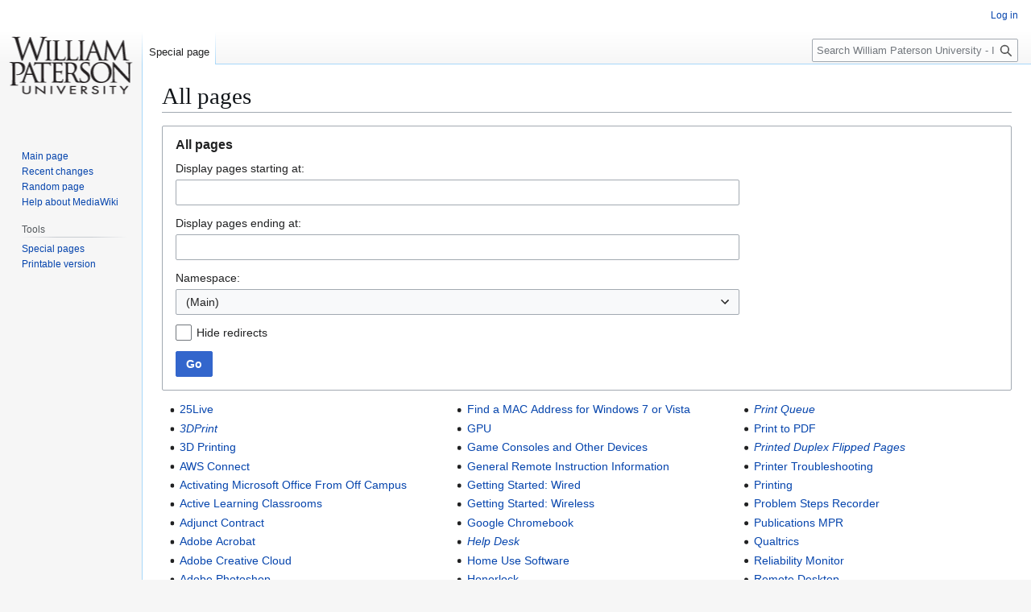

--- FILE ---
content_type: text/html; charset=UTF-8
request_url: https://itwiki.wpunj.edu/index.php/Special:AllPages
body_size: 41564
content:
<!DOCTYPE html>
<html class="client-nojs" lang="en" dir="ltr">
<head>
<meta charset="UTF-8">
<title>All pages - William Paterson University - Information Technology's Wiki</title>
<script>(function(){var className="client-js";var cookie=document.cookie.match(/(?:^|; )it_wikimwclientpreferences=([^;]+)/);if(cookie){cookie[1].split('%2C').forEach(function(pref){className=className.replace(new RegExp('(^| )'+pref.replace(/-clientpref-\w+$|[^\w-]+/g,'')+'-clientpref-\\w+( |$)'),'$1'+pref+'$2');});}document.documentElement.className=className;}());RLCONF={"wgBreakFrames":true,"wgSeparatorTransformTable":["",""],"wgDigitTransformTable":["",""],"wgDefaultDateFormat":"dmy","wgMonthNames":["","January","February","March","April","May","June","July","August","September","October","November","December"],"wgRequestId":"aTg3ZiXvycQIVW3nz0KdcAAAAA4","wgCanonicalNamespace":"Special","wgCanonicalSpecialPageName":"Allpages","wgNamespaceNumber":-1,"wgPageName":"Special:AllPages","wgTitle":"AllPages","wgCurRevisionId":0,"wgRevisionId":0,"wgArticleId":0,"wgIsArticle":false,"wgIsRedirect":false,"wgAction":"view","wgUserName":null,"wgUserGroups":["*"],"wgCategories":[],"wgPageViewLanguage":"en","wgPageContentLanguage":"en","wgPageContentModel":"wikitext","wgRelevantPageName":"Special:AllPages","wgRelevantArticleId":0,"wgIsProbablyEditable":false,"wgRelevantPageIsProbablyEditable":false,"wgCiteReferencePreviewsActive":true};
RLSTATE={"site.styles":"ready","user.styles":"ready","user":"ready","user.options":"loading","mediawiki.special":"ready","oojs-ui-core.styles":"ready","oojs-ui.styles.indicators":"ready","mediawiki.widgets.styles":"ready","oojs-ui-core.icons":"ready","mediawiki.htmlform.ooui.styles":"ready","mediawiki.htmlform.styles":"ready","skins.vector.styles.legacy":"ready","ext.embedVideo.styles":"ready"};RLPAGEMODULES=["mediawiki.htmlform","mediawiki.htmlform.ooui","mediawiki.widgets","site","mediawiki.page.ready","skins.vector.legacy.js","ext.embedVideo.overlay"];</script>
<script>(RLQ=window.RLQ||[]).push(function(){mw.loader.impl(function(){return["user.options@12s5i",function($,jQuery,require,module){mw.user.tokens.set({"patrolToken":"+\\","watchToken":"+\\","csrfToken":"+\\"});
}];});});</script>
<link rel="stylesheet" href="/load.php?lang=en&amp;modules=ext.embedVideo.styles%7Cmediawiki.htmlform.ooui.styles%7Cmediawiki.htmlform.styles%7Cmediawiki.special%7Cmediawiki.widgets.styles%7Coojs-ui-core.icons%2Cstyles%7Coojs-ui.styles.indicators%7Cskins.vector.styles.legacy&amp;only=styles&amp;skin=vector">
<script async="" src="/load.php?lang=en&amp;modules=startup&amp;only=scripts&amp;raw=1&amp;skin=vector"></script>
<meta name="generator" content="MediaWiki 1.43.1">
<meta name="robots" content="noindex,nofollow,max-image-preview:standard">
<meta name="format-detection" content="telephone=no">
<meta name="viewport" content="width=1120">
<link rel="search" type="application/opensearchdescription+xml" href="/rest.php/v1/search" title="William Paterson University - Information Technology&#039;s Wiki (en)">
<link rel="EditURI" type="application/rsd+xml" href="https://itwiki.wpunj.edu/api.php?action=rsd">
<link rel="alternate" type="application/atom+xml" title="William Paterson University - Information Technology&#039;s Wiki Atom feed" href="/index.php?title=Special:RecentChanges&amp;feed=atom">
</head>
<body class="skin-vector-legacy mediawiki ltr sitedir-ltr mw-hide-empty-elt ns--1 ns-special mw-special-Allpages page-Special_AllPages rootpage-Special_AllPages skin-vector action-view"><div id="mw-page-base" class="noprint"></div>
<div id="mw-head-base" class="noprint"></div>
<div id="content" class="mw-body" role="main">
	<a id="top"></a>
	<div id="siteNotice"></div>
	<div class="mw-indicators">
	</div>
	<h1 id="firstHeading" class="firstHeading mw-first-heading">All pages</h1>
	<div id="bodyContent" class="vector-body">
		
		<div id="contentSub"><div id="mw-content-subtitle"></div></div>
		<div id="contentSub2"></div>
		
		<div id="jump-to-nav"></div>
		<a class="mw-jump-link" href="#mw-head">Jump to navigation</a>
		<a class="mw-jump-link" href="#searchInput">Jump to search</a>
		<div id="mw-content-text" class="mw-body-content"><div class='mw-htmlform-ooui-wrapper oo-ui-layout oo-ui-panelLayout oo-ui-panelLayout-padded oo-ui-panelLayout-framed'><form action='/index.php/Special:AllPages' method='get' enctype='application/x-www-form-urlencoded' class='mw-htmlform mw-htmlform-ooui oo-ui-layout oo-ui-formLayout'><fieldset class='oo-ui-layout oo-ui-labelElement oo-ui-fieldsetLayout'><legend class='oo-ui-fieldsetLayout-header'><span class='oo-ui-iconElement-icon oo-ui-iconElement-noIcon'></span><span class='oo-ui-labelElement-label'>All pages</span></legend><div class='oo-ui-fieldsetLayout-group'><div class='oo-ui-widget oo-ui-widget-enabled'><div id='ooui-php-5' class='mw-htmlform-field-HTMLTextField oo-ui-layout oo-ui-labelElement oo-ui-fieldLayout oo-ui-fieldLayout-align-top' data-ooui='{"_":"mw.htmlform.FieldLayout","fieldWidget":{"tag":"nsfrom"},"align":"top","helpInline":true,"$overlay":true,"label":{"html":"Display pages starting at:"},"classes":["mw-htmlform-field-HTMLTextField"]}'><div class='oo-ui-fieldLayout-body'><span class='oo-ui-fieldLayout-header'><label for='ooui-php-1' class='oo-ui-labelElement-label'>Display pages starting at:</label></span><div class='oo-ui-fieldLayout-field'><div id='nsfrom' class='oo-ui-widget oo-ui-widget-enabled oo-ui-inputWidget oo-ui-textInputWidget oo-ui-textInputWidget-type-text oo-ui-textInputWidget-php' data-ooui='{"_":"OO.ui.TextInputWidget","name":"from","inputId":"ooui-php-1","required":false}'><input type='text' tabindex='0' name='from' value='' id='ooui-php-1' class='oo-ui-inputWidget-input' /><span class='oo-ui-iconElement-icon oo-ui-iconElement-noIcon'></span><span class='oo-ui-indicatorElement-indicator oo-ui-indicatorElement-noIndicator'></span></div></div></div></div><div id='ooui-php-6' class='mw-htmlform-field-HTMLTextField oo-ui-layout oo-ui-labelElement oo-ui-fieldLayout oo-ui-fieldLayout-align-top' data-ooui='{"_":"mw.htmlform.FieldLayout","fieldWidget":{"tag":"nsto"},"align":"top","helpInline":true,"$overlay":true,"label":{"html":"Display pages ending at:"},"classes":["mw-htmlform-field-HTMLTextField"]}'><div class='oo-ui-fieldLayout-body'><span class='oo-ui-fieldLayout-header'><label for='ooui-php-2' class='oo-ui-labelElement-label'>Display pages ending at:</label></span><div class='oo-ui-fieldLayout-field'><div id='nsto' class='oo-ui-widget oo-ui-widget-enabled oo-ui-inputWidget oo-ui-textInputWidget oo-ui-textInputWidget-type-text oo-ui-textInputWidget-php' data-ooui='{"_":"OO.ui.TextInputWidget","name":"to","inputId":"ooui-php-2","required":false}'><input type='text' tabindex='0' name='to' value='' id='ooui-php-2' class='oo-ui-inputWidget-input' /><span class='oo-ui-iconElement-icon oo-ui-iconElement-noIcon'></span><span class='oo-ui-indicatorElement-indicator oo-ui-indicatorElement-noIndicator'></span></div></div></div></div><div data-mw-modules='mediawiki.widgets' id='ooui-php-7' class='mw-htmlform-field-HTMLSelectNamespace mw-htmlform-autoinfuse oo-ui-layout oo-ui-labelElement oo-ui-fieldLayout oo-ui-fieldLayout-align-top' data-ooui='{"_":"mw.htmlform.FieldLayout","fieldWidget":{"tag":"namespace"},"align":"top","helpInline":true,"$overlay":true,"label":{"html":"Namespace:"},"classes":["mw-htmlform-field-HTMLSelectNamespace","mw-htmlform-autoinfuse"]}'><div class='oo-ui-fieldLayout-body'><span class='oo-ui-fieldLayout-header'><label for='ooui-php-3' class='oo-ui-labelElement-label'>Namespace:</label></span><div class='oo-ui-fieldLayout-field'><div id='namespace' class='oo-ui-widget oo-ui-widget-enabled oo-ui-inputWidget oo-ui-dropdownInputWidget oo-ui-dropdownInputWidget-php mw-widget-namespaceInputWidget' data-ooui='{"_":"mw.widgets.NamespaceInputWidget","includeAllValue":null,"userLang":false,"exclude":[],"dropdown":{"$overlay":true},"name":"namespace","value":"0","inputId":"ooui-php-3","required":false}'><select tabindex='0' name='namespace' id='ooui-php-3' class='oo-ui-inputWidget-input oo-ui-indicator-down'><option value='0' selected='selected'>(Main)</option><option value='1'>Talk</option><option value='2'>User</option><option value='3'>User talk</option><option value='4'>Information Technology&#039;s Wiki</option><option value='5'>Information Technology&#039;s Wiki talk</option><option value='6'>File</option><option value='7'>File talk</option><option value='8'>MediaWiki</option><option value='9'>MediaWiki talk</option><option value='10'>Template</option><option value='11'>Template talk</option><option value='12'>Help</option><option value='13'>Help talk</option><option value='14'>Category</option><option value='15'>Category talk</option></select></div></div></div></div><div id='ooui-php-8' class='mw-htmlform-field-HTMLCheckField oo-ui-layout oo-ui-labelElement oo-ui-fieldLayout oo-ui-fieldLayout-align-inline' data-ooui='{"_":"mw.htmlform.FieldLayout","fieldWidget":{"tag":"hidredirects"},"align":"inline","helpInline":true,"$overlay":true,"label":{"html":"Hide redirects"},"classes":["mw-htmlform-field-HTMLCheckField"]}'><div class='oo-ui-fieldLayout-body'><span class='oo-ui-fieldLayout-field'><span id='hidredirects' class='oo-ui-widget oo-ui-widget-enabled oo-ui-inputWidget oo-ui-checkboxInputWidget' data-ooui='{"_":"OO.ui.CheckboxInputWidget","name":"hideredirects","value":"1","inputId":"ooui-php-4","required":false}'><input type='checkbox' tabindex='0' name='hideredirects' value='1' id='ooui-php-4' class='oo-ui-inputWidget-input' /><span class='oo-ui-checkboxInputWidget-checkIcon oo-ui-widget oo-ui-widget-enabled oo-ui-iconElement-icon oo-ui-icon-check oo-ui-iconElement oo-ui-labelElement-invisible oo-ui-iconWidget oo-ui-image-invert'></span></span></span><span class='oo-ui-fieldLayout-header'><label for='ooui-php-4' class='oo-ui-labelElement-label'>Hide redirects</label></span></div></div><div class="mw-htmlform-submit-buttons">
<span id='ooui-php-9' class='mw-htmlform-submit oo-ui-widget oo-ui-widget-enabled oo-ui-inputWidget oo-ui-buttonElement oo-ui-buttonElement-framed oo-ui-labelElement oo-ui-flaggedElement-primary oo-ui-flaggedElement-progressive oo-ui-buttonInputWidget' data-ooui='{"_":"OO.ui.ButtonInputWidget","type":"submit","value":"Go","label":"Go","flags":["primary","progressive"],"classes":["mw-htmlform-submit"]}'><button type='submit' tabindex='0' value='Go' class='oo-ui-inputWidget-input oo-ui-buttonElement-button'><span class='oo-ui-iconElement-icon oo-ui-iconElement-noIcon oo-ui-image-invert'></span><span class='oo-ui-labelElement-label'>Go</span><span class='oo-ui-indicatorElement-indicator oo-ui-indicatorElement-noIndicator oo-ui-image-invert'></span></button></span></div>
</div></div></fieldset></form></div><div class="mw-allpages-body"><ul class="mw-allpages-chunk"><li><a href="/index.php/25Live" title="25Live">25Live</a></li>
<li class="allpagesredirect"><a href="/index.php/3DPrint" class="mw-redirect" title="3DPrint">3DPrint</a></li>
<li><a href="/index.php/3D_Printing" title="3D Printing">3D Printing</a></li>
<li><a href="/index.php/AWS_Connect" title="AWS Connect">AWS Connect</a></li>
<li><a href="/index.php/Activating_Microsoft_Office_From_Off_Campus" title="Activating Microsoft Office From Off Campus">Activating Microsoft Office From Off Campus</a></li>
<li><a href="/index.php/Active_Learning_Classrooms" title="Active Learning Classrooms">Active Learning Classrooms</a></li>
<li><a href="/index.php/Adjunct_Contract" title="Adjunct Contract">Adjunct Contract</a></li>
<li><a href="/index.php/Adobe_Acrobat" title="Adobe Acrobat">Adobe Acrobat</a></li>
<li><a href="/index.php/Adobe_Creative_Cloud" title="Adobe Creative Cloud">Adobe Creative Cloud</a></li>
<li><a href="/index.php/Adobe_Photoshop" title="Adobe Photoshop">Adobe Photoshop</a></li>
<li><a href="/index.php/Affirmed/Preferred_First_Name" title="Affirmed/Preferred First Name">Affirmed/Preferred First Name</a></li>
<li class="allpagesredirect"><a href="/index.php/Affirmed_(Preferred)_Name" class="mw-redirect" title="Affirmed (Preferred) Name">Affirmed (Preferred) Name</a></li>
<li><a href="/index.php/Android" title="Android">Android</a></li>
<li><a href="/index.php/Android_Email_Settings" title="Android Email Settings">Android Email Settings</a></li>
<li><a href="/index.php/Announcements_-_Campus_wide" title="Announcements - Campus wide">Announcements - Campus wide</a></li>
<li><a href="/index.php/Apple_Calendar_with_Exchange_Accounts" title="Apple Calendar with Exchange Accounts">Apple Calendar with Exchange Accounts</a></li>
<li><a href="/index.php/ArcGIS" title="ArcGIS">ArcGIS</a></li>
<li class="allpagesredirect"><a href="/index.php/ArcGIS_Online" class="mw-redirect" title="ArcGIS Online">ArcGIS Online</a></li>
<li><a href="/index.php/Attendance_Tracking" title="Attendance Tracking">Attendance Tracking</a></li>
<li><a href="/index.php/Banner_Faculty_%26_Advisor_Class_List" title="Banner Faculty &amp; Advisor Class List">Banner Faculty &amp; Advisor Class List</a></li>
<li><a href="/index.php/Base_Navigation" title="Base Navigation">Base Navigation</a></li>
<li><a href="/index.php/Bb_Mobile_Learn" title="Bb Mobile Learn">Bb Mobile Learn</a></li>
<li><a href="/index.php/Bitlocker" title="Bitlocker">Bitlocker</a></li>
<li><a href="/index.php/Blackboard" title="Blackboard">Blackboard</a></li>
<li class="allpagesredirect"><a href="/index.php/Blackboard-Faculty" class="mw-redirect" title="Blackboard-Faculty">Blackboard-Faculty</a></li>
<li class="allpagesredirect"><a href="/index.php/Blackboard-Student" class="mw-redirect" title="Blackboard-Student">Blackboard-Student</a></li>
<li><a href="/index.php/Blackboard_Collaborate_Chrome_Settings" title="Blackboard Collaborate Chrome Settings">Blackboard Collaborate Chrome Settings</a></li>
<li><a href="/index.php/Blackboard_Ultra" title="Blackboard Ultra">Blackboard Ultra</a></li>
<li><a href="/index.php/Blackboard_Ultra_Migration" title="Blackboard Ultra Migration">Blackboard Ultra Migration</a></li>
<li><a href="/index.php/Blackboard_Ultra_%E2%80%93_Students" title="Blackboard Ultra – Students">Blackboard Ultra – Students</a></li>
<li><a href="/index.php/Blackboard_support" title="Blackboard support">Blackboard support</a></li>
<li class="allpagesredirect"><a href="/index.php/COVID-19_Technology_Resources" class="mw-redirect" title="COVID-19 Technology Resources">COVID-19 Technology Resources</a></li>
<li class="allpagesredirect"><a href="/index.php/CTLT" class="mw-redirect" title="CTLT">CTLT</a></li>
<li><a href="/index.php/Canon_Print_Studio_Pro" title="Canon Print Studio Pro">Canon Print Studio Pro</a></li>
<li><a href="/index.php/Capturing_a_Screenshot" title="Capturing a Screenshot">Capturing a Screenshot</a></li>
<li><a href="/index.php/Changing_Your_Password_on_Mac_OS_X" title="Changing Your Password on Mac OS X">Changing Your Password on Mac OS X</a></li>
<li><a href="/index.php/Cisco_WebEx_Room_Kits" title="Cisco WebEx Room Kits">Cisco WebEx Room Kits</a></li>
<li class="allpagesredirect"><a href="/index.php/Cisco_WebEx_Roomkits" class="mw-redirect" title="Cisco WebEx Roomkits">Cisco WebEx Roomkits</a></li>
<li><a href="/index.php/Classroom_Technology_Support" title="Classroom Technology Support">Classroom Technology Support</a></li>
<li><a href="/index.php/Clear_Browser_Cache" title="Clear Browser Cache">Clear Browser Cache</a></li>
<li><a href="/index.php/Clear_Cache_in_Internet_Explorer_9" title="Clear Cache in Internet Explorer 9">Clear Cache in Internet Explorer 9</a></li>
<li><a href="/index.php/Clearing_Java_Cache" title="Clearing Java Cache">Clearing Java Cache</a></li>
<li><a href="/index.php/College_Hall" title="College Hall">College Hall</a></li>
<li><a href="/index.php/Computer_Availability" title="Computer Availability">Computer Availability</a></li>
<li><a href="/index.php/Computer_Renewal_Program_New_PC" title="Computer Renewal Program New PC">Computer Renewal Program New PC</a></li>
<li class="allpagesredirect"><a href="/index.php/Confirmation_of_Enrollment" class="mw-redirect" title="Confirmation of Enrollment">Confirmation of Enrollment</a></li>
<li><a href="/index.php/Course_Evaluations" title="Course Evaluations">Course Evaluations</a></li>
<li><a href="/index.php/Course_Evaluations_Open_and_Close_Instructions" title="Course Evaluations Open and Close Instructions">Course Evaluations Open and Close Instructions</a></li>
<li class="allpagesredirect"><a href="/index.php/Creating_a_Pass_Phrase" class="mw-redirect" title="Creating a Pass Phrase">Creating a Pass Phrase</a></li>
<li><a href="/index.php/Creating_a_Password_Pass_Phrase" title="Creating a Password Pass Phrase">Creating a Password Pass Phrase</a></li>
<li><a href="/index.php/Current_Optional_Software_For_Mac" title="Current Optional Software For Mac">Current Optional Software For Mac</a></li>
<li><a href="/index.php/Dell_Command_Update" title="Dell Command Update">Dell Command Update</a></li>
<li><a href="/index.php/Departmental_Roku_Devices" title="Departmental Roku Devices">Departmental Roku Devices</a></li>
<li><a href="/index.php/Distribution_Lists" title="Distribution Lists">Distribution Lists</a></li>
<li><a href="/index.php/Document_Collaboration_and_Sharing_Use_Cases" title="Document Collaboration and Sharing Use Cases">Document Collaboration and Sharing Use Cases</a></li>
<li><a href="/index.php/DotCMS" title="DotCMS">DotCMS</a></li>
<li><a href="/index.php/DotCMS-ContactForm" title="DotCMS-ContactForm">DotCMS-ContactForm</a></li>
<li><a href="/index.php/DotCMS-InlineContentEditing" title="DotCMS-InlineContentEditing">DotCMS-InlineContentEditing</a></li>
<li class="allpagesredirect"><a href="/index.php/Duo" class="mw-redirect" title="Duo">Duo</a></li>
<li><a href="/index.php/Duo_Universal_Prompt" title="Duo Universal Prompt">Duo Universal Prompt</a></li>
<li><a href="/index.php/Eduroam" title="Eduroam">Eduroam</a></li>
<li><a href="/index.php/Email_Account_Types" title="Email Account Types">Email Account Types</a></li>
<li><a href="/index.php/Email_Attachments" title="Email Attachments">Email Attachments</a></li>
<li><a href="/index.php/Emergency_Notifications" title="Emergency Notifications">Emergency Notifications</a></li>
<li><a href="/index.php/Event_Video_Recording" title="Event Video Recording">Event Video Recording</a></li>
<li><a href="/index.php/Examplify" title="Examplify">Examplify</a></li>
<li><a href="/index.php/Excel_Files_From_Web_Dont_Open" title="Excel Files From Web Dont Open">Excel Files From Web Dont Open</a></li>
<li><a href="/index.php/Faculty_Load_Module" title="Faculty Load Module">Faculty Load Module</a></li>
<li><a href="/index.php/Figma" title="Figma">Figma</a></li>
<li><a href="/index.php/Final_Grade_Entry" title="Final Grade Entry">Final Grade Entry</a></li>
<li><a href="/index.php/Find_a_MAC_Address_for_Windows_7_or_Vista" title="Find a MAC Address for Windows 7 or Vista">Find a MAC Address for Windows 7 or Vista</a></li>
<li><a href="/index.php/GPU" title="GPU">GPU</a></li>
<li><a href="/index.php/Game_Consoles_and_Other_Devices" title="Game Consoles and Other Devices">Game Consoles and Other Devices</a></li>
<li><a href="/index.php/General_Remote_Instruction_Information" title="General Remote Instruction Information">General Remote Instruction Information</a></li>
<li><a href="/index.php/Getting_Started:_Wired" title="Getting Started: Wired">Getting Started: Wired</a></li>
<li><a href="/index.php/Getting_Started:_Wireless" title="Getting Started: Wireless">Getting Started: Wireless</a></li>
<li><a href="/index.php/Google_Chromebook" title="Google Chromebook">Google Chromebook</a></li>
<li class="allpagesredirect"><a href="/index.php/Help_Desk" class="mw-redirect" title="Help Desk">Help Desk</a></li>
<li><a href="/index.php/Home_Use_Software" title="Home Use Software">Home Use Software</a></li>
<li><a href="/index.php/Honorlock" title="Honorlock">Honorlock</a></li>
<li><a href="/index.php/Hovercam" title="Hovercam">Hovercam</a></li>
<li><a href="/index.php/IOS_Email_Settings" title="IOS Email Settings">IOS Email Settings</a></li>
<li><a href="/index.php/IPTV" title="IPTV">IPTV</a></li>
<li><a href="/index.php/IPhone/iPad/iTouch_Wireless" title="IPhone/iPad/iTouch Wireless">IPhone/iPad/iTouch Wireless</a></li>
<li><a href="/index.php/IT_Resources" title="IT Resources">IT Resources</a></li>
<li><a href="/index.php/Identify_a_PC_and_MAC" title="Identify a PC and MAC">Identify a PC and MAC</a></li>
<li class="allpagesredirect"><a href="/index.php/Illumira_(formerly_NJVid)" class="mw-redirect" title="Illumira (formerly NJVid)">Illumira (formerly NJVid)</a></li>
<li><a href="/index.php/Immersive_Technology_Suite" title="Immersive Technology Suite">Immersive Technology Suite</a></li>
<li><a href="/index.php/Information_Technology_Orientation" title="Information Technology Orientation">Information Technology Orientation</a></li>
<li><a href="/index.php/Information_Technology_Security" title="Information Technology Security">Information Technology Security</a></li>
<li><a href="/index.php/IntelleCheck_Evisions" title="IntelleCheck Evisions">IntelleCheck Evisions</a></li>
<li><a href="/index.php/Introduction_to_Information_Technology" title="Introduction to Information Technology">Introduction to Information Technology</a></li>
<li><a href="/index.php/JMP_Pro_by_SAS" title="JMP Pro by SAS">JMP Pro by SAS</a></li>
<li><a href="/index.php/Java_1.7_INB_fix" title="Java 1.7 INB fix">Java 1.7 INB fix</a></li>
<li><a href="/index.php/Kindle_Fire_Wireless" title="Kindle Fire Wireless">Kindle Fire Wireless</a></li>
<li><a href="/index.php/LinkedIn_Learning" title="LinkedIn Learning">LinkedIn Learning</a></li>
<li><a href="/index.php/Low_Disk_Space" title="Low Disk Space">Low Disk Space</a></li>
<li class="allpagesredirect"><a href="/index.php/Lynda" class="mw-redirect" title="Lynda">Lynda</a></li>
<li><a href="/index.php/MPR_Video_Files_Archiving" title="MPR Video Files Archiving">MPR Video Files Archiving</a></li>
<li><a href="/index.php/MacOS_Network_Connection_Troubleshooting" title="MacOS Network Connection Troubleshooting">MacOS Network Connection Troubleshooting</a></li>
<li><a href="/index.php/Mac_Desktop_%22Flashing%22" title="Mac Desktop &quot;Flashing&quot;">Mac Desktop &quot;Flashing&quot;</a></li>
<li><a href="/index.php/Mac_Laptop_Off_Campus_Networking" title="Mac Laptop Off Campus Networking">Mac Laptop Off Campus Networking</a></li>
<li class="allpagesredirect"><a href="/index.php/Mac_OS_Managed_Installs_%26_Updates" class="mw-redirect" title="Mac OS Managed Installs &amp; Updates">Mac OS Managed Installs &amp; Updates</a></li>
<li><a href="/index.php/Mac_OS_Managed_Software_Center" title="Mac OS Managed Software Center">Mac OS Managed Software Center</a></li>
<li><a href="/index.php/Mac_Office_2016" title="Mac Office 2016">Mac Office 2016</a></li>
<li><a href="/index.php/Mac_Serial_Number" title="Mac Serial Number">Mac Serial Number</a></li>
<li><a href="/index.php/Main_Page" title="Main Page">Main Page</a></li>
<li><a href="/index.php/Managed_Software_Update_Hung" title="Managed Software Update Hung">Managed Software Update Hung</a></li>
<li><a href="/index.php/Manually_Connect_WP_Wireless" title="Manually Connect WP Wireless">Manually Connect WP Wireless</a></li>
<li><a href="/index.php/Manually_Connect_to_Wired_Network" title="Manually Connect to Wired Network">Manually Connect to Wired Network</a></li>
<li><a href="/index.php/Map_a_Network_Drive" title="Map a Network Drive">Map a Network Drive</a></li>
<li><a href="/index.php/Microsoft_Excel" title="Microsoft Excel">Microsoft Excel</a></li>
<li class="allpagesredirect"><a href="/index.php/Microsoft_Home_Use_Program" class="mw-redirect" title="Microsoft Home Use Program">Microsoft Home Use Program</a></li>
<li class="allpagesredirect"><a href="/index.php/Microsoft_Office_2016" class="mw-redirect" title="Microsoft Office 2016">Microsoft Office 2016</a></li>
<li><a href="/index.php/Microsoft_Office_365" title="Microsoft Office 365">Microsoft Office 365</a></li>
<li><a href="/index.php/Microsoft_PowerPoint" title="Microsoft PowerPoint">Microsoft PowerPoint</a></li>
<li><a href="/index.php/Mobile_Apps" title="Mobile Apps">Mobile Apps</a></li>
<li><a href="/index.php/Modern_Authentication" title="Modern Authentication">Modern Authentication</a></li>
<li class="allpagesredirect"><a href="/index.php/Multi-Factor_Authentication" class="mw-redirect" title="Multi-Factor Authentication">Multi-Factor Authentication</a></li>
<li class="allpagesredirect"><a href="/index.php/Multi_Factor_Authentication" class="mw-redirect" title="Multi Factor Authentication">Multi Factor Authentication</a></li>
<li><a href="/index.php/Multifactor_Authentication" title="Multifactor Authentication">Multifactor Authentication</a></li>
<li><a href="/index.php/Navigate" title="Navigate">Navigate</a></li>
<li><a href="/index.php/New_Faculty_Technology_Orientation" title="New Faculty Technology Orientation">New Faculty Technology Orientation</a></li>
<li><a href="/index.php/OS_X_Wireless" title="OS X Wireless">OS X Wireless</a></li>
<li><a href="/index.php/OneNote_2016_Setup" title="OneNote 2016 Setup">OneNote 2016 Setup</a></li>
<li><a href="/index.php/Online_Archive" title="Online Archive">Online Archive</a></li>
<li><a href="/index.php/Online_Collaboration_Platforms" title="Online Collaboration Platforms">Online Collaboration Platforms</a></li>
<li><a href="/index.php/Outlook_2011/2016_Delegates" title="Outlook 2011/2016 Delegates">Outlook 2011/2016 Delegates</a></li>
<li class="allpagesredirect"><a href="/index.php/Outlook_2011_Autodiscover_Message" class="mw-redirect" title="Outlook 2011 Autodiscover Message">Outlook 2011 Autodiscover Message</a></li>
<li class="allpagesredirect"><a href="/index.php/Outlook_2011_Delegates" class="mw-redirect" title="Outlook 2011 Delegates">Outlook 2011 Delegates</a></li>
<li><a href="/index.php/Outlook_2016_Asking_For_Sign_In" title="Outlook 2016 Asking For Sign In">Outlook 2016 Asking For Sign In</a></li>
<li><a href="/index.php/Outlook_2016_Common_Problems" title="Outlook 2016 Common Problems">Outlook 2016 Common Problems</a></li>
<li><a href="/index.php/Outlook_AutoDiscover_Message" title="Outlook AutoDiscover Message">Outlook AutoDiscover Message</a></li>
<li><a href="/index.php/Outlook_Calendar_Sharing" title="Outlook Calendar Sharing">Outlook Calendar Sharing</a></li>
<li><a href="/index.php/Outlook_MSG_Files" title="Outlook MSG Files">Outlook MSG Files</a></li>
<li><a href="/index.php/Outlook_Troubleshooting" title="Outlook Troubleshooting">Outlook Troubleshooting</a></li>
<li><a href="/index.php/Passwords" title="Passwords">Passwords</a></li>
<li class="allpagesredirect"><a href="/index.php/Phishing_and_Scam_Emails" class="mw-redirect" title="Phishing and Scam Emails">Phishing and Scam Emails</a></li>
<li><a href="/index.php/Phone_and_Voicemail_System" title="Phone and Voicemail System">Phone and Voicemail System</a></li>
<li><a href="/index.php/Power_Management" title="Power Management">Power Management</a></li>
<li class="allpagesredirect"><a href="/index.php/Print_Queue" class="mw-redirect" title="Print Queue">Print Queue</a></li>
<li><a href="/index.php/Print_to_PDF" title="Print to PDF">Print to PDF</a></li>
<li class="allpagesredirect"><a href="/index.php/Printed_Duplex_Flipped_Pages" class="mw-redirect" title="Printed Duplex Flipped Pages">Printed Duplex Flipped Pages</a></li>
<li><a href="/index.php/Printer_Troubleshooting" title="Printer Troubleshooting">Printer Troubleshooting</a></li>
<li><a href="/index.php/Printing" title="Printing">Printing</a></li>
<li><a href="/index.php/Problem_Steps_Recorder" title="Problem Steps Recorder">Problem Steps Recorder</a></li>
<li><a href="/index.php/Publications_MPR" title="Publications MPR">Publications MPR</a></li>
<li><a href="/index.php/Qualtrics" title="Qualtrics">Qualtrics</a></li>
<li><a href="/index.php/Reliability_Monitor" title="Reliability Monitor">Reliability Monitor</a></li>
<li><a href="/index.php/Remote_Desktop" title="Remote Desktop">Remote Desktop</a></li>
<li><a href="/index.php/Remote_Technology_Resources" title="Remote Technology Resources">Remote Technology Resources</a></li>
<li class="allpagesredirect"><a href="/index.php/Requesting_Campus_Announcements" class="mw-redirect" title="Requesting Campus Announcements">Requesting Campus Announcements</a></li>
<li><a href="/index.php/Resnet" title="Resnet">Resnet</a></li>
<li><a href="/index.php/Resources_for_Working_Remotely" title="Resources for Working Remotely">Resources for Working Remotely</a></li>
<li><a href="/index.php/Respondus" title="Respondus">Respondus</a></li>
<li><a href="/index.php/SAS" title="SAS">SAS</a></li>
<li><a href="/index.php/SPAM" title="SPAM">SPAM</a></li>
<li><a href="/index.php/SPSS" title="SPSS">SPSS</a></li>
<li><a href="/index.php/Search_Committee_Interviews" title="Search Committee Interviews">Search Committee Interviews</a></li>
<li class="allpagesredirect"><a href="/index.php/Serial_Number" class="mw-redirect" title="Serial Number">Serial Number</a></li>
<li class="allpagesredirect"><a href="/index.php/Service_tag" class="mw-redirect" title="Service tag">Service tag</a></li>
<li><a href="/index.php/Setting_Up_Outlook_2016_for_Mac" title="Setting Up Outlook 2016 for Mac">Setting Up Outlook 2016 for Mac</a></li>
<li><a href="/index.php/SharePoint" title="SharePoint">SharePoint</a></li>
<li class="allpagesredirect"><a href="/index.php/Smart_Televisions" class="mw-redirect" title="Smart Televisions">Smart Televisions</a></li>
<li class="allpagesredirect"><a href="/index.php/Software_Available_for_Faculty_and_Staff_for_Home_Use" class="mw-redirect" title="Software Available for Faculty and Staff for Home Use">Software Available for Faculty and Staff for Home Use</a></li>
<li class="allpagesredirect"><a href="/index.php/Software_Center" class="mw-redirect" title="Software Center">Software Center</a></li>
<li><a href="/index.php/Solstice" title="Solstice">Solstice</a></li>
<li><a href="/index.php/Sponsored_Guests" title="Sponsored Guests">Sponsored Guests</a></li>
<li class="allpagesredirect"><a href="/index.php/Starfish" class="mw-redirect" title="Starfish">Starfish</a></li>
<li><a href="/index.php/Support_for_Online,_Hybrid_and_Hyflex_Teaching" title="Support for Online, Hybrid and Hyflex Teaching">Support for Online, Hybrid and Hyflex Teaching</a></li>
<li class="allpagesredirect"><a href="/index.php/Support_for_Remote_Teaching_-_Spring_2020" class="mw-redirect" title="Support for Remote Teaching - Spring 2020">Support for Remote Teaching - Spring 2020</a></li>
<li class="allpagesredirect"><a href="/index.php/TV" class="mw-redirect" title="TV">TV</a></li>
<li><a href="/index.php/Treesize" title="Treesize">Treesize</a></li>
<li class="allpagesredirect"><a href="/index.php/Two-Factor_Authentication" class="mw-redirect" title="Two-Factor Authentication">Two-Factor Authentication</a></li>
<li><a href="/index.php/Unity" title="Unity">Unity</a></li>
<li><a href="/index.php/University_Cellular_Devices" title="University Cellular Devices">University Cellular Devices</a></li>
<li><a href="/index.php/University_Software" title="University Software">University Software</a></li>
<li><a href="/index.php/VPN_Remote_Access" title="VPN Remote Access">VPN Remote Access</a></li>
<li><a href="/index.php/VirtualBox_Campus_Image_Creator" title="VirtualBox Campus Image Creator">VirtualBox Campus Image Creator</a></li>
<li><a href="/index.php/Voicemail" title="Voicemail">Voicemail</a></li>
<li class="allpagesredirect"><a href="/index.php/WPConnect" class="mw-redirect" title="WPConnect">WPConnect</a></li>
<li><a href="/index.php/WPU_Backup_To_Cloud" title="WPU Backup To Cloud">WPU Backup To Cloud</a></li>
<li><a href="/index.php/WPU_Mac_OS_Default_Desktop" title="WPU Mac OS Default Desktop">WPU Mac OS Default Desktop</a></li>
<li><a href="/index.php/WP_Connect" title="WP Connect">WP Connect</a></li>
<li><a href="/index.php/WP_Wireless_for_Mac_OS" title="WP Wireless for Mac OS">WP Wireless for Mac OS</a></li>
<li><a href="/index.php/Wacom" title="Wacom">Wacom</a></li>
<li><a href="/index.php/WebCRD" title="WebCRD">WebCRD</a></li>
<li><a href="/index.php/Web_Help_Desk" title="Web Help Desk">Web Help Desk</a></li>
<li class="allpagesredirect"><a href="/index.php/Webex" class="mw-redirect" title="Webex">Webex</a></li>
<li><a href="/index.php/Wi-Fi_Calling" title="Wi-Fi Calling">Wi-Fi Calling</a></li>
<li class="allpagesredirect"><a href="/index.php/Windows_10" class="mw-redirect" title="Windows 10">Windows 10</a></li>
<li><a href="/index.php/Windows_10_Features" title="Windows 10 Features">Windows 10 Features</a></li>
<li><a href="/index.php/Windows_10_Wireless" title="Windows 10 Wireless">Windows 10 Wireless</a></li>
<li><a href="/index.php/Windows_11" title="Windows 11">Windows 11</a></li>
<li><a href="/index.php/Windows_7" title="Windows 7">Windows 7</a></li>
<li><a href="/index.php/Windows_8/8.1" title="Windows 8/8.1">Windows 8/8.1</a></li>
<li><a href="/index.php/Windows_File_Recovery" title="Windows File Recovery">Windows File Recovery</a></li>
<li><a href="/index.php/Windows_Upgrade" title="Windows Upgrade">Windows Upgrade</a></li>
<li><a href="/index.php/Wireless" title="Wireless">Wireless</a></li>
<li><a href="/index.php/Wireless_Frequently_Asked_Questions" title="Wireless Frequently Asked Questions">Wireless Frequently Asked Questions</a></li>
<li><a href="/index.php/Wireless_Network_Coverage" title="Wireless Network Coverage">Wireless Network Coverage</a></li>
<li><a href="/index.php/Wireless_Won%27t_Connect" title="Wireless Won&#039;t Connect">Wireless Won&#039;t Connect</a></li>
<li><a href="/index.php/Wolfram_Mathematica" title="Wolfram Mathematica">Wolfram Mathematica</a></li>
<li><a href="/index.php/Xerox" title="Xerox">Xerox</a></li>
<li><a href="/index.php/YouTube" title="YouTube">YouTube</a></li>
<li><a href="/index.php/YuJa" title="YuJa">YuJa</a></li>
<li><a href="/index.php/Zoom" title="Zoom">Zoom</a></li>
</ul></div>
<div class="printfooter" data-nosnippet="">Retrieved from "<a dir="ltr" href="https://itwiki.wpunj.edu/index.php/Special:AllPages">https://itwiki.wpunj.edu/index.php/Special:AllPages</a>"</div></div>
		<div id="catlinks" class="catlinks catlinks-allhidden" data-mw="interface"></div>
	</div>
</div>

<div id="mw-navigation">
	<h2>Navigation menu</h2>
	<div id="mw-head">
		
<nav id="p-personal" class="mw-portlet mw-portlet-personal vector-user-menu-legacy vector-menu" aria-labelledby="p-personal-label"  >
	<h3
		id="p-personal-label"
		
		class="vector-menu-heading "
	>
		<span class="vector-menu-heading-label">Personal tools</span>
	</h3>
	<div class="vector-menu-content">
		
		<ul class="vector-menu-content-list">
			
			<li id="pt-login" class="mw-list-item"><a href="/index.php?title=Special:UserLogin&amp;returnto=Special%3AAllPages" title="You are encouraged to log in; however, it is not mandatory [o]" accesskey="o"><span>Log in</span></a></li>
		</ul>
		
	</div>
</nav>

		<div id="left-navigation">
			
<nav id="p-namespaces" class="mw-portlet mw-portlet-namespaces vector-menu-tabs vector-menu-tabs-legacy vector-menu" aria-labelledby="p-namespaces-label"  >
	<h3
		id="p-namespaces-label"
		
		class="vector-menu-heading "
	>
		<span class="vector-menu-heading-label">Namespaces</span>
	</h3>
	<div class="vector-menu-content">
		
		<ul class="vector-menu-content-list">
			
			<li id="ca-nstab-special" class="selected mw-list-item"><a href="/index.php/Special:AllPages" title="This is a special page, and it cannot be edited"><span>Special page</span></a></li>
		</ul>
		
	</div>
</nav>

			
<nav id="p-variants" class="mw-portlet mw-portlet-variants emptyPortlet vector-menu-dropdown vector-menu" aria-labelledby="p-variants-label"  >
	<input type="checkbox"
		id="p-variants-checkbox"
		role="button"
		aria-haspopup="true"
		data-event-name="ui.dropdown-p-variants"
		class="vector-menu-checkbox"
		aria-labelledby="p-variants-label"
	>
	<label
		id="p-variants-label"
		
		class="vector-menu-heading "
	>
		<span class="vector-menu-heading-label">English</span>
	</label>
	<div class="vector-menu-content">
		
		<ul class="vector-menu-content-list">
			
			
		</ul>
		
	</div>
</nav>

		</div>
		<div id="right-navigation">
			
<nav id="p-views" class="mw-portlet mw-portlet-views emptyPortlet vector-menu-tabs vector-menu-tabs-legacy vector-menu" aria-labelledby="p-views-label"  >
	<h3
		id="p-views-label"
		
		class="vector-menu-heading "
	>
		<span class="vector-menu-heading-label">Views</span>
	</h3>
	<div class="vector-menu-content">
		
		<ul class="vector-menu-content-list">
			
			
		</ul>
		
	</div>
</nav>

			
<nav id="p-cactions" class="mw-portlet mw-portlet-cactions emptyPortlet vector-menu-dropdown vector-menu" aria-labelledby="p-cactions-label"  title="More options" >
	<input type="checkbox"
		id="p-cactions-checkbox"
		role="button"
		aria-haspopup="true"
		data-event-name="ui.dropdown-p-cactions"
		class="vector-menu-checkbox"
		aria-labelledby="p-cactions-label"
	>
	<label
		id="p-cactions-label"
		
		class="vector-menu-heading "
	>
		<span class="vector-menu-heading-label">More</span>
	</label>
	<div class="vector-menu-content">
		
		<ul class="vector-menu-content-list">
			
			
		</ul>
		
	</div>
</nav>

			
<div id="p-search" role="search" class="vector-search-box-vue  vector-search-box-show-thumbnail vector-search-box-auto-expand-width vector-search-box">
	<h3 >Search</h3>
	<form action="/index.php" id="searchform" class="vector-search-box-form">
		<div id="simpleSearch"
			class="vector-search-box-inner"
			 data-search-loc="header-navigation">
			<input class="vector-search-box-input"
				 type="search" name="search" placeholder="Search William Paterson University - Information Technology&#039;s Wiki" aria-label="Search William Paterson University - Information Technology&#039;s Wiki" autocapitalize="sentences" title="Search William Paterson University - Information Technology&#039;s Wiki [f]" accesskey="f" id="searchInput"
			>
			<input type="hidden" name="title" value="Special:Search">
			<input id="mw-searchButton"
				 class="searchButton mw-fallbackSearchButton" type="submit" name="fulltext" title="Search the pages for this text" value="Search">
			<input id="searchButton"
				 class="searchButton" type="submit" name="go" title="Go to a page with this exact name if it exists" value="Go">
		</div>
	</form>
</div>

		</div>
	</div>
	
<div id="mw-panel" class="vector-legacy-sidebar">
	<div id="p-logo" role="banner">
		<a class="mw-wiki-logo" href="/index.php/Main_Page"
			title="Visit the main page"></a>
	</div>
	
<nav id="p-navigation" class="mw-portlet mw-portlet-navigation vector-menu-portal portal vector-menu" aria-labelledby="p-navigation-label"  >
	<h3
		id="p-navigation-label"
		
		class="vector-menu-heading "
	>
		<span class="vector-menu-heading-label">Navigation</span>
	</h3>
	<div class="vector-menu-content">
		
		<ul class="vector-menu-content-list">
			
			<li id="n-mainpage-description" class="mw-list-item"><a href="/index.php/Main_Page" title="Visit the main page [z]" accesskey="z"><span>Main page</span></a></li><li id="n-recentchanges" class="mw-list-item"><a href="/index.php/Special:RecentChanges" title="A list of recent changes in the wiki [r]" accesskey="r"><span>Recent changes</span></a></li><li id="n-randompage" class="mw-list-item"><a href="/index.php/Special:Random" title="Load a random page [x]" accesskey="x"><span>Random page</span></a></li><li id="n-help-mediawiki" class="mw-list-item"><a href="https://www.mediawiki.org/wiki/Special:MyLanguage/Help:Contents" target="_blank"><span>Help about MediaWiki</span></a></li>
		</ul>
		
	</div>
</nav>

	
<nav id="p-tb" class="mw-portlet mw-portlet-tb vector-menu-portal portal vector-menu" aria-labelledby="p-tb-label"  >
	<h3
		id="p-tb-label"
		
		class="vector-menu-heading "
	>
		<span class="vector-menu-heading-label">Tools</span>
	</h3>
	<div class="vector-menu-content">
		
		<ul class="vector-menu-content-list">
			
			<li id="t-specialpages" class="mw-list-item"><a href="/index.php/Special:SpecialPages" title="A list of all special pages [q]" accesskey="q"><span>Special pages</span></a></li><li id="t-print" class="mw-list-item"><a href="javascript:print();" rel="alternate" title="Printable version of this page [p]" accesskey="p"><span>Printable version</span></a></li>
		</ul>
		
	</div>
</nav>

	
</div>

</div>

<footer id="footer" class="mw-footer" >
	<ul id="footer-info">
</ul>

	<ul id="footer-places">
	<li id="footer-places-privacy"><a href="/index.php/Information_Technology%27s_Wiki:Privacy_policy">Privacy policy</a></li>
	<li id="footer-places-about"><a href="/index.php/Information_Technology%27s_Wiki:About">About William Paterson University - Information Technology&#039;s Wiki</a></li>
	<li id="footer-places-disclaimers"><a href="/index.php/Information_Technology%27s_Wiki:General_disclaimer">Disclaimers</a></li>
</ul>

	<ul id="footer-icons" class="noprint">
	<li id="footer-poweredbyico"><a href="https://www.mediawiki.org/" class="cdx-button cdx-button--fake-button cdx-button--size-large cdx-button--fake-button--enabled" target="_blank"><img src="/resources/assets/poweredby_mediawiki.svg" alt="Powered by MediaWiki" width="88" height="31" loading="lazy"></a></li>
</ul>

</footer>

<script>(RLQ=window.RLQ||[]).push(function(){mw.config.set({"wgBackendResponseTime":43});});</script>
</body>
</html>